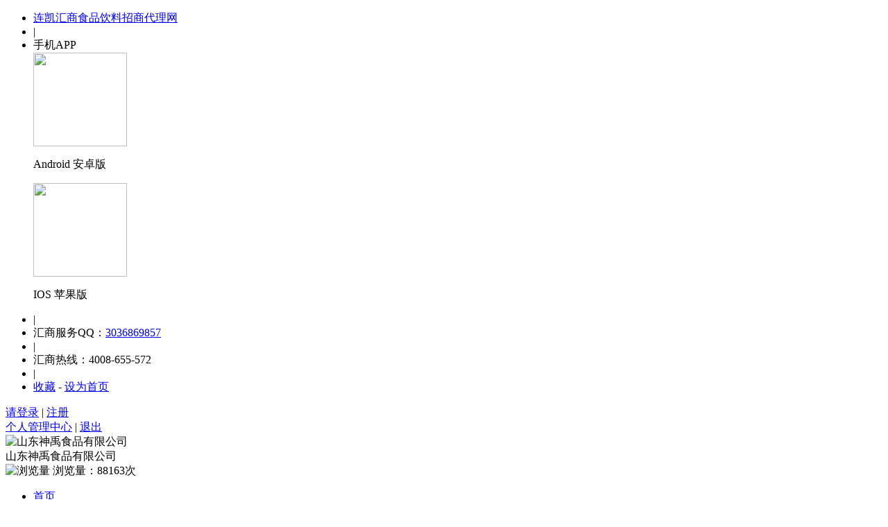

--- FILE ---
content_type: text/html; charset=utf-8
request_url: https://shenyu.lkhs.cn/
body_size: 11381
content:


<!DOCTYPE html PUBLIC "-//W3C//DTD XHTML 1.0 Transitional//EN" "http://www.w3.org/TR/xhtml1/DTD/xhtml1-transitional.dtd">
<html xmlns="http://www.w3.org/1999/xhtml">
<head><title>
	
        山东神禹食品有限公司-连凯汇商食品饮料招商代理网
</title>
    <meta name="Keywords" content=>
    <meta name="Description" content=>
    <meta name="applicable-device"content="pc">
<link href="/hs/main.css?20190315" rel="stylesheet" />
<!--<link href="//www.lkkeji.cn/hs/main.css?2017101114" rel="stylesheet" />-->
<script type="text/javascript">
    var _hmt = _hmt || [];
    (function () {
        var hm = document.createElement("script");
        hm.src = "https://hm.baidu.com/hm.js?8315cb5e8c246823d1e8674d20650bc8";
        var s = document.getElementsByTagName("script")[0];
        s.parentNode.insertBefore(hm, s);
    })();
</script>
<link href="//www.lkkeji.cn/hs/lightbox2/css/lightbox.css" rel="stylesheet" type="text/css" /><link href="//www.lkkeji.cn/hs/popuplayer/core.css" rel="stylesheet" type="text/css" /></head>
<body class="qy_dp_bg">
    <form method="post" action="./?Id=shenyu" id="form1">
<div class="aspNetHidden">
<input type="hidden" name="__VIEWSTATE" id="__VIEWSTATE" value="/[base64]" />
</div>

<script type="text/javascript">
//<![CDATA[
var Anthem_FormID = "form1";
//]]>
</script>
<script src="/WebResource.axd?d=Oeq18uwFBkBkkBdNh8R4S3A7oVpYyQoK143JtG-9OLJew513g2Af6jpBmCVLe4zNIvRKndYXWSonrfU4-_taSbT5l-SSDkPIBdcE288bsp7iaNJ_82ykNFKMtYZSkLnT0&amp;t=637709380380000000" type="text/javascript"></script>
<div class="aspNetHidden">

	<input type="hidden" name="__EVENTVALIDATION" id="__EVENTVALIDATION" value="/wEdAAkNULcEpsQqaZlNrzwWzmLokXwWyGO1eqjceDn7F+IDAln2/iZP2b08uoLz9utOOhPDrvh4oZ28NQH7d15rhVN0Tr0EmVJwX22JLv4SX7ipoBB1/fX2zTpAe4w2cYXcdhz+y2V7vDFPBW4RV+44sssnHrKm/yCfTEDFPlKpyLiA5wxXZQLejZmr++GWJUs8LBhd3JZ7qcwNb2mjLGtOebBAwayXn8zNkEBSfzEwr94S/Q==" />
</div>
    
    

<div class="top" id="page-top">
        <div id='topbar' class="w1180">
            <div class="topbar">
                <ul>
                    <li><a href="//www.lkhs.cn/">连凯汇商食品饮料招商代理网</a></li>
                    <li class="line">|</li>
                    <li class="sjapp">
                        <span>手机APP</span>
                        <div class="sjapp-page">
                            <div class='qr'><img src="//www.lkkeji.cn/hs/images/wap/QR-APK.png" width="135px" height="135px"/><p><span class="apk">Android 安卓版</span></p></div>
                            <div class='qr'><img src="//www.lkkeji.cn/hs/images/wap/QR-IPA.png" width="135px" height="135px"/><p><span class="ipa">IOS 苹果版</span></p></div>
                        </div>
                    </li>
                    <li class="line">|</li>
                    <li><span class="serve">汇商服务QQ：<a class="qq" rel="nofollow" id="footer-qq" target="_blank" href="//wpa.qq.com/msgrd?v=3&uin=3036869857&site=qq&menu=yes">3036869857</a></span>
                    </li>
                    <li class="line">|</li>
                    <li>
                        汇商热线：4008-655-572
                    </li>
                    <li class="line">|</li>
                    <li> <a href="#" rel="nofollow" id="btn-set-fav">
                        收藏</a> <i>-</i> <a href="#" rel="nofollow" id="btn-set-home">设为首页</a> </li>
                </ul>
            </div>
            <div id='div-no-login' class="toplogin t-width">
                <a href="//www.lkhs.cn/login.html"  target="_blank" rel="nofollow">请登录</a> | <a href="//www.lkhs.cn/register.html" target="_blank"
                    rel="nofollow">注册</a>              
            </div>
             <div id='div-login' class="toplogin">
                <span id='span_wel'></span>
                <a href="/WebPage/LeftIndex.html" rel="nofollow" target="_blank">个人管理中心</a> | <a href="javascript:HeadCommand.Logout()">退出</a> 
                               
            </div>
        </div>
    </div>
    
    
   

    
    <div class="qy_dp_head" id="section_nav">
        <div class="qy_dp_logo fl">
            <img src='//www.lkkeji.cn/UserFile/CompanyStoreLogo/20191130090651cf0c.jpg' alt='山东神禹食品有限公司' width='167px' height='60px'/>
        </div>
        <div class="qy_dp_name fl">
            山东神禹食品有限公司
        </div>
        <div class="qy_dp_count fr">
            <img src="//www.lkkeji.cn/hs/images/qy_dp_count.jpg" alt="浏览量" />
            <span>浏览量：88163次</span>
        </div>
    </div>
    <div class="qy_dp_nav">
        
        <div class="qy_dp_nav_ct">
            <ul class="qy_dp_nav_ul">
                <li class="qy_dp_nav_li qy_dp_nav_on"><a href="//shenyu.lkhs.cn">
                    首页</a></li>
                <li class="qy_dp_nav_line"></li>
                <li class="qy_dp_nav_li"><a href="//shenyu.lkhs.cn/cpzs.html">产品展示</a></li>
                <li class="qy_dp_nav_line"></li>
                <li class="qy_dp_nav_li"><a href="//shenyu.lkhs.cn/gsjj.html">公司简介</a></li>
                <li class="qy_dp_nav_line"></li>                          
                <li class="qy_dp_nav_li"><a href="//shenyu.lkhs.cn/ryzz.html">荣誉资质</a></li>
                <li class="qy_dp_nav_line"></li>                         
                <li class="qy_dp_nav_li"><a href="//shenyu.lkhs.cn/zsdl.html">招商代理</a></li>
                <li class="qy_dp_nav_line"></li>                      
                <li class="qy_dp_nav_li"><a href="//shenyu.lkhs.cn/lxfs.html">联系方式</a></li>
                <li class="qy_dp_nav_line"></li>                         
                <li class="qy_dp_nav_li"><a href="//shenyu.lkhs.cn/zxly.html">咨询留言</a></li>
            </ul>
        </div>
        
    </div>
    
    
    <div class="qy_dp_cp" id="section_cpzs">
   
        <div class="qy_dp_cp_lunbo">
            <div class="layB">
                <div class="tbC">
                    <a class="prev" href="javascript:void(0)"></a>
                    <div class="slide">
                        <ul><li><a target='_blank'  onmouseover='showBuy(this)' onmouseout='hideBuy(this)' href='//www.lkhs.cn/cp-011231000006.html'><img src='//www.lkkeji.cn/UserFile/ProductMain/202108181057285cb1.jpg' alt='麻辣素食260g' /><span class='lb_cp_mc'>麻辣素食260g</span><span class='lb_cp_ljgm' style='display: none;'>立即购买</span></a></li><li><a target='_blank'  onmouseover='showBuy(this)' onmouseout='hideBuy(this)' href='//www.lkhs.cn/cp-011231000008.html'><img src='//www.lkkeji.cn/UserFile/ProductMain/20210818110038fae2.jpg' alt='鲜香鱼丸325g' /><span class='lb_cp_mc'>鲜香鱼丸325g</span><span class='lb_cp_ljgm' style='display: none;'>立即购买</span></a></li><li><a target='_blank'  onmouseover='showBuy(this)' onmouseout='hideBuy(this)' href='//www.lkhs.cn/cp-011231000011.html'><img src='//www.lkkeji.cn/UserFile/ProductMain/20210818105415fc61.jpg' alt='红烧素牛排' /><span class='lb_cp_mc'>红烧素牛排</span><span class='lb_cp_ljgm' style='display: none;'>立即购买</span></a></li><li><a target='_blank'  onmouseover='showBuy(this)' onmouseout='hideBuy(this)' href='//www.lkhs.cn/cp-011231000021.html'><img src='//www.lkkeji.cn/UserFile/ProductMain/20210818081632718c.jpg' alt='番茄素食' /><span class='lb_cp_mc'>番茄素食</span><span class='lb_cp_ljgm' style='display: none;'>立即购买</span></a></li><li><a target='_blank'  onmouseover='showBuy(this)' onmouseout='hideBuy(this)' href='//www.lkhs.cn/cp-011231000023.html'><img src='//www.lkkeji.cn/UserFile/ProductMain/202108180817440c45.jpg' alt='宫保鸡丁自热米饭' /><span class='lb_cp_mc'>宫保鸡丁自热米饭</span><span class='lb_cp_ljgm' style='display: none;'>立即购买</span></a></li><li><a target='_blank'  onmouseover='showBuy(this)' onmouseout='hideBuy(this)' href='//www.lkhs.cn/cp-011231000024.html'><img src='//www.lkkeji.cn/UserFile/ProductMain/202108180824302139.jpg' alt='黄焖鸡自热米饭' /><span class='lb_cp_mc'>黄焖鸡自热米饭</span><span class='lb_cp_ljgm' style='display: none;'>立即购买</span></a></li></ul><ul><li><a target='_blank'  onmouseover='showBuy(this)' onmouseout='hideBuy(this)' href='//www.lkhs.cn/cp-011231000026.html'><img src='//www.lkkeji.cn/UserFile/ProductMain/202108180839196df2.jpg' alt='鱼香肉丝自热米饭' /><span class='lb_cp_mc'>鱼香肉丝自热米饭</span><span class='lb_cp_ljgm' style='display: none;'>立即购买</span></a></li><li><a target='_blank'  onmouseover='showBuy(this)' onmouseout='hideBuy(this)' href='//www.lkhs.cn/cp-011231000027.html'><img src='//www.lkkeji.cn/UserFile/ProductMain/202108180824019f22.jpg' alt='红烧牛肉自热米饭' /><span class='lb_cp_mc'>红烧牛肉自热米饭</span><span class='lb_cp_ljgm' style='display: none;'>立即购买</span></a></li><li><a target='_blank'  onmouseover='showBuy(this)' onmouseout='hideBuy(this)' href='//www.lkhs.cn/cp-011231000028.html'><img src='//www.lkkeji.cn/UserFile/ProductMain/202108180834223cce.jpg' alt='香菇卤肉煲仔饭' /><span class='lb_cp_mc'>香菇卤肉煲仔饭</span><span class='lb_cp_ljgm' style='display: none;'>立即购买</span></a></li><li><a target='_blank'  onmouseover='showBuy(this)' onmouseout='hideBuy(this)' href='//www.lkhs.cn/cp-011231000030.html'><img src='//www.lkkeji.cn/UserFile/ProductMain/202108180818239160.jpg' alt='关东煮（麻辣）' /><span class='lb_cp_mc'>关东煮（麻辣）</span><span class='lb_cp_ljgm' style='display: none;'>立即购买</span></a></li><li><a target='_blank'  onmouseover='showBuy(this)' onmouseout='hideBuy(this)' href='//www.lkhs.cn/cp-011231000031.html'><img src='//www.lkkeji.cn/UserFile/ProductMain/20210818082327bc24.jpg' alt='关东煮（麻辣海鲜）' /><span class='lb_cp_mc'>关东煮（麻辣海鲜）</span><span class='lb_cp_ljgm' style='display: none;'>立即购买</span></a></li><li><a target='_blank'  onmouseover='showBuy(this)' onmouseout='hideBuy(this)' href='//www.lkhs.cn/cp-011231000034.html'><img src='//www.lkkeji.cn/UserFile/ProductMain/20210818105620ab91.jpg' alt='藤椒素食' /><span class='lb_cp_mc'>藤椒素食</span><span class='lb_cp_ljgm' style='display: none;'>立即购买</span></a></li></ul><ul><li><a target='_blank'  onmouseover='showBuy(this)' onmouseout='hideBuy(this)' href='//www.lkhs.cn/cp-011231000035.html'><img src='//www.lkkeji.cn/UserFile/ProductMain/202108181055497d27.jpg' alt='麻辣鸭血' /><span class='lb_cp_mc'>麻辣鸭血</span><span class='lb_cp_ljgm' style='display: none;'>立即购买</span></a></li><li><a target='_blank'  onmouseover='showBuy(this)' onmouseout='hideBuy(this)' href='//www.lkhs.cn/cp-011231000036.html'><img src='//www.lkkeji.cn/UserFile/ProductMain/20210818105124d9ff.jpg' alt='川式腊肠煲仔饭' /><span class='lb_cp_mc'>川式腊肠煲仔饭</span><span class='lb_cp_ljgm' style='display: none;'>立即购买</span></a></li><li><a target='_blank'  onmouseover='showBuy(this)' onmouseout='hideBuy(this)' href='//www.lkhs.cn/cp-011231000037.html'><img src='//www.lkkeji.cn/UserFile/ProductMain/202108181053183e77.jpg' alt='关东煮（番茄味）' /><span class='lb_cp_mc'>关东煮（番茄味）</span><span class='lb_cp_ljgm' style='display: none;'>立即购买</span></a></li><li><a target='_blank'  onmouseover='showBuy(this)' onmouseout='hideBuy(this)' href='//www.lkhs.cn/cp-011231000057.html'><img src='//www.lkkeji.cn/UserFile/ProductMain/202108180836153b8e.jpg' alt='土豆粉自热锅（ 麻辣风味）' /><span class='lb_cp_mc'>土豆粉自热锅（ 麻辣风味）</span><span class='lb_cp_ljgm' style='display: none;'>立即购买</span></a></li><li><a target='_blank'  onmouseover='showBuy(this)' onmouseout='hideBuy(this)' href='//www.lkhs.cn/cp-011231000058.html'><img src='//www.lkkeji.cn/UserFile/ProductMain/20210818083652e9a6.jpg' alt='土豆粉自热锅（ 红烧牛肉味）' /><span class='lb_cp_mc'>土豆粉自热锅（ 红烧牛肉味）</span><span class='lb_cp_ljgm' style='display: none;'>立即购买</span></a></li><li><a target='_blank'  onmouseover='showBuy(this)' onmouseout='hideBuy(this)' href='//www.lkhs.cn/cp-011231000059.html'><img src='//www.lkkeji.cn/UserFile/ProductMain/202108180832367577.jpg' alt='牛油午餐肉火锅' /><span class='lb_cp_mc'>牛油午餐肉火锅</span><span class='lb_cp_ljgm' style='display: none;'>立即购买</span></a></li></ul><ul><li><a target='_blank'  onmouseover='showBuy(this)' onmouseout='hideBuy(this)' href='//www.lkhs.cn/cp-011231000060.html'><img src='//www.lkkeji.cn/UserFile/ProductMain/2021081808345943ab.jpg' alt='藤椒午餐肉火锅' /><span class='lb_cp_mc'>藤椒午餐肉火锅</span><span class='lb_cp_ljgm' style='display: none;'>立即购买</span></a></li><li><a target='_blank'  onmouseover='showBuy(this)' onmouseout='hideBuy(this)' href='//www.lkhs.cn/cp-011231000061.html'><img src='//www.lkkeji.cn/UserFile/ProductMain/20201104082713b931.jpg' alt='毛血旺火锅' /><span class='lb_cp_mc'>毛血旺火锅</span><span class='lb_cp_ljgm' style='display: none;'>立即购买</span></a></li><li><a target='_blank'  onmouseover='showBuy(this)' onmouseout='hideBuy(this)' href='//www.lkhs.cn/cp-011231000062.html'><img src='//www.lkkeji.cn/UserFile/ProductMain/20210818083548d098.jpg' alt='藤椒鸭血自热锅' /><span class='lb_cp_mc'>藤椒鸭血自热锅</span><span class='lb_cp_ljgm' style='display: none;'>立即购买</span></a></li><li><a target='_blank'  onmouseover='showBuy(this)' onmouseout='hideBuy(this)' href='//www.lkhs.cn/cp-011231000063.html'><img src='//www.lkkeji.cn/UserFile/ProductMain/20210818083838cad4.jpg' alt='鸭血粉丝自热锅（麻辣牛油）' /><span class='lb_cp_mc'>鸭血粉丝自热锅（麻辣牛油）</span><span class='lb_cp_ljgm' style='display: none;'>立即购买</span></a></li><li><a target='_blank'  onmouseover='showBuy(this)' onmouseout='hideBuy(this)' href='//www.lkhs.cn/cp-011231000064.html'><img src='//www.lkkeji.cn/UserFile/ProductMain/2021081808381468ed.jpg' alt='鸭血粉丝自热锅（藤椒）' /><span class='lb_cp_mc'>鸭血粉丝自热锅（藤椒）</span><span class='lb_cp_ljgm' style='display: none;'>立即购买</span></a></li><li><a target='_blank'  onmouseover='showBuy(this)' onmouseout='hideBuy(this)' href='//www.lkhs.cn/cp-011231000095.html'><img src='//www.lkkeji.cn/UserFile/ProductMain/202108180825096cc3.jpg' alt='螺蛳粉（袋装）' /><span class='lb_cp_mc'>螺蛳粉（袋装）</span><span class='lb_cp_ljgm' style='display: none;'>立即购买</span></a></li></ul><ul><li><a target='_blank'  onmouseover='showBuy(this)' onmouseout='hideBuy(this)' href='//www.lkhs.cn/cp-011231000103.html'><img src='//www.lkkeji.cn/UserFile/ProductMain/20220513153202a3e2.jpg' alt='花甲粉' /><span class='lb_cp_mc'>花甲粉</span><span class='lb_cp_ljgm' style='display: none;'>立即购买</span></a></li><li><a target='_blank'  onmouseover='showBuy(this)' onmouseout='hideBuy(this)' href='//www.lkhs.cn/cp-011231000104.html'><img src='//www.lkkeji.cn/UserFile/ProductMain/2022051315324821da.jpg' alt='酸辣鲜粉' /><span class='lb_cp_mc'>酸辣鲜粉</span><span class='lb_cp_ljgm' style='display: none;'>立即购买</span></a></li><li><a target='_blank'  onmouseover='showBuy(this)' onmouseout='hideBuy(this)' href='//www.lkhs.cn/cp-011231000105.html'><img src='//www.lkkeji.cn/UserFile/ProductMain/20220513153050b81e.jpg' alt='老坛酸菜' /><span class='lb_cp_mc'>老坛酸菜</span><span class='lb_cp_ljgm' style='display: none;'>立即购买</span></a></li><li><a target='_blank'  onmouseover='showBuy(this)' onmouseout='hideBuy(this)' href='//www.lkhs.cn/cp-011231000106.html'><img src='//www.lkkeji.cn/UserFile/ProductMain/202205131531125540.jpg' alt='红油面皮' /><span class='lb_cp_mc'>红油面皮</span><span class='lb_cp_ljgm' style='display: none;'>立即购买</span></a></li><li><a target='_blank'  onmouseover='showBuy(this)' onmouseout='hideBuy(this)' href='//www.lkhs.cn/cp-011228000163.html'><img src='//www.lkkeji.cn/UserFile/ProductMain/202205131533109e25.jpg' alt='麻酱面皮' /><span class='lb_cp_mc'>麻酱面皮</span><span class='lb_cp_ljgm' style='display: none;'>立即购买</span></a></li><li><a target='_blank'  onmouseover='showBuy(this)' onmouseout='hideBuy(this)' href='//www.lkhs.cn/cp-011231000107.html'><img src='//www.lkkeji.cn/UserFile/ProductMain/20220513153532bd10.jpg' alt='螺蛳粉（冲泡）' /><span class='lb_cp_mc'>螺蛳粉（冲泡）</span><span class='lb_cp_ljgm' style='display: none;'>立即购买</span></a></li></ul><ul><li><a target='_blank'  onmouseover='showBuy(this)' onmouseout='hideBuy(this)' href='//www.lkhs.cn/cp-011231000108.html'><img src='//www.lkkeji.cn/UserFile/ProductMain/20220513153228ad89.jpg' alt='螺蛳粉自热锅' /><span class='lb_cp_mc'>螺蛳粉自热锅</span><span class='lb_cp_ljgm' style='display: none;'>立即购买</span></a></li><li><a target='_blank'  onmouseover='showBuy(this)' onmouseout='hideBuy(this)' href='//www.lkhs.cn/cp-011231000109.html'><img src='//www.lkkeji.cn/UserFile/ProductMain/20220513153340181c.jpg' alt='螺肉螺蛳粉（袋装）' /><span class='lb_cp_mc'>螺肉螺蛳粉（袋装）</span><span class='lb_cp_ljgm' style='display: none;'>立即购买</span></a></li><li><a target='_blank'  onmouseover='showBuy(this)' onmouseout='hideBuy(this)' href='//www.lkhs.cn/cp-011231000110.html'><img src='//www.lkkeji.cn/UserFile/ProductMain/202205131536570db8.jpg' alt='牛肉丸火锅' /><span class='lb_cp_mc'>牛肉丸火锅</span><span class='lb_cp_ljgm' style='display: none;'>立即购买</span></a></li></ul>
                    </div>
                    <a class="next" href="javascript:void(0)"></a>
                </div>
            </div>
        </div>
    </div>
    
    <div class="qy_dp_gs w1140" id="section_gsjj">
        
        <div class="qy_dp_gs_tab">
            <div class="hd">
                <ul>
                    <li class="on">公司简介</li>
                    <li class="">公司相册</li>
                </ul>
            </div>
            <div class="bd">
                <div class="qy_dp_gsjj">
                    <h2>
                        山东神禹食品有限公司</h2>
                    <p>山东神禹食品有限公司位于山东省德州市，成立于2019年。公司专业生产自煮小火锅、自煮火锅配餐等食品，高颜值、好原料、好味道。如您对产品感兴趣，欢迎在线留言或来电咨询。</p>

                    
                </div>
                <div class="qy_dp_gsxc dnone">
                    <h2>
                        山东神禹食品有限公司
                        形象展示</h2>
                    <div class="gsxcSlider">
                        <div class="bd">
                            
                        </div>
                    </div>
                </div>
                
            </div>
        </div>
    </div>
    
    <div class="qy_dp_ryzz w1140" id="section_ryzz">
        <div class="qy_dp_ryzz_bt">
            <img src="//www.lkkeji.cn/hs/images/qy_dp_ry.jpg" alt="荣誉资质" />
        </div>
        <div class="qy_dp_ryzz_div">
            <h2>
                山东神禹食品有限公司荣誉资质</h2>
            <div class="qy_dp_ryzz_scroll">
                <ul>
                    <li><a target='_blank' href='//www.lkkeji.cn/UserFile/CompanyHonor/201911300910389d1e.jpg' data-lightbox='ryzz'><img src='//www.lkkeji.cn/UserFile/CompanyHonor/201911300910389d1e.jpg'  alt='生产许可证' /></a></li><li><a target='_blank' href='//www.lkkeji.cn/UserFile/CompanyHonor/201911300910570f2c.jpg' data-lightbox='ryzz'><img src='//www.lkkeji.cn/UserFile/CompanyHonor/201911300910570f2c.jpg'  alt='营业执照' /></a></li>
                </ul>
                <a class="prev" href="javascript:void(0)"></a><a class="next" href="javascript:void(0)">
                </a>
            </div>
        </div>
    </div>
    
    <div class="qy_dp_zs w1140" id="section_zsdl" style="">
        <div class="qy_dp_zs_bt">
            <img src="//www.lkkeji.cn/hs/images/qy_dp_zsdl.jpg" alt="招商代理" />
        </div>
        <div class="qy_dp_zs_div">
            <div class="qy_dp_zs_nr" style="">
                <h2>
                    山东神禹食品有限公司
                    招商政策</h2>
                <p>1、&nbsp;每个区域仅设一家分销商，按照企业的价格策略进行销售，确保分销商的利益。</p>

<p>2、&nbsp;认同公司的经营理念和管理模式并有强烈的合作意愿。</p>

<p>3、&nbsp;正式工商注册的公司或者个体商户，具有良好的商业信誉。</p>

<p>4、&nbsp;具有先进的经营管理理念，对快消品营销有一定的实践经验。</p>

<p>5、&nbsp;市场开发能力良好，具有完善的终端网络和流通网络，具有一定的资金实力和铺货配送实力。</p>

            </div>
        </div>
    </div>
    
    <div class="qy_dp_lx w1140" id="section_lxfs">
        <div class="qy_dp_lx_bt">
            <img src="//www.lkkeji.cn/hs/images/qy_dp_lxwm.jpg" alt="联系我们" />
        </div>
        <div class="qy_dp_lx_nr">
            <div class="qy_dp_lx_mc">
                山东神禹食品有限公司</div>
            <div class="qydp_ico1">
                <span>联 系 人：</span>
                张经理</div>
            <div class="qydp_ico2">
                <span>联系电话：</span>
                4008655572</div>
            <div class="qydp_ico3">
                <span>公司电话：</span>
                4008655572</div>
            <div class="qydp_ico4">
                <span>公司邮箱：</span>
                shenyufood@163.com</div>
            <div class="qydp_ico6">
                <span>公司主页：</span>
                </div>
            <div class="qydp_ico5">
                <span>公司地址：</span>
                山东省德州市禹城市开发区汉槐街东</div>
        </div>
    </div>
    
    <div class="zxly-container w1140">
        <div class="qy_dp_ly" id="section_zxly" style="width: 1128px;box-shadow: 4px 4px 3px #c8c9cb; background: #fff !important; height: 760px">
        <div class="qy_dp_ly_bt">
            <img src="//www.lkkeji.cn/hs/images/qy_dp_ly.jpg" alt="留言" />
            <div class="qy_dp_ly_fbt">
                <h3>
                    给企业留言后，企业可以更加快速的找到你！</h3>
            </div>
        </div>
        <div class="qy_dp_ly_nr">
            <div class="qy_dp_ly_nr_lt fl">
                <div class="qy_dp_info_ly">
                    <div class="qy_dp_ly_div">
                        <span>您的姓名：</span>
                        <input name="txt_name" type="text" id="txt_name" value="请输入您的姓名" class="qy_dp_ly_input" />
                        <span class="qy_dp_ly_tip"><em>*</em>例如：王先生</span>
                    </div>
                    <div class="qy_dp_ly_div">
                        <span>您的手机：</span>
                        <input name="txt_phone" type="text" id="txt_phone" value="请填写正确手机号码" class="qy_dp_ly_input" />
                        <span class="qy_dp_ly_tip"><em>*</em>例如：18953912345</span>
                    </div>
                    <div class="qy_dp_ly_div">
                        <span>代理区域：</span>
                        <input id="txt_area" type="text" value="请选择城市名称" class="tigger qy_dp_ly_input" readonly="readonly" />
                        <span class="qy_dp_ly_tip"><em>*</em></span>
                        <div id="blk" class="blk">
                            <div class="head">
                                <div class="head-right">
                                </div>
                            </div>
                            <div class="main">
                                <a href="javascript:void(0)" id="close" class="closeBtn">关闭</a>
                                <ul id='ul_area'>
                                </ul>
                            </div>
                            <div class="foot">
                                <div class="foot-right">
                                </div>
                            </div>
                        </div>
                    </div>
                    <div class="qy_dp_ly_area">
                        <span>留言内容：</span>
                        <div class="qy_dp_ly_nr">
                            <textarea name="txt_content" id="txt_content" rows="6" cols="10">请输入留言内容</textarea>
                        </div>
                    </div>
                    <div class="qy_dp_ly_div" style="display: flex;align-items: center">
                        <span>&nbsp;验&nbsp;证&nbsp;码&nbsp;：</span>
                        <input name="txt_code" type="text" id="txt_code" value="请输入验证码" class="qy_dp_ly_input" />
                        <span class="qy_dp_ly_tip"><em>*</em></span>
                        <img alt="验证码" width="80px" height="39px" title="点击切换" id="codeImg" src="/ValidateCode.html"
                             style="margin-right: 2px; cursor: pointer; "  />
                    </div>
                    <div class="qy_dp_lybtn_div">
                        <img style="cursor: pointer" id='img_submit' src="//www.lkkeji.cn/hs/images/qy_dp_ly_btn.jpg" class="qy_dp_ly_btn" alt="提交留言" />
                        
                    </div>
                </div>
            </div>
            <div class="qy_dp_ly_nr_rt fl">
                <div class="qy_dp_ly_xz">
                    <ul>
                        <li>
                            <input type="checkbox" name="chk_nr" value="我对贵公司产品有兴趣，请联系我" />
                            我对贵公司产品有兴趣，请联系我</li>
                        <li>
                            <input type="checkbox" name="chk_nr" value="我想咨询产品价格" />
                            我想咨询产品价格</li>
                        <li>
                            <input type="checkbox" name="chk_nr" value="我想做区域代理商，电话详谈" />
                            我想做区域代理商，电话详谈</li>
                        <li>
                            <input type="checkbox" name="chk_nr" value="我想了解产品的利润空间" />
                            我想了解产品的利润空间</li>
                        <li>
                            <input type="checkbox" name="chk_nr" value="我有多年销售经验，请尽快联系我" />
                            我有多年销售经验，请尽快联系我</li>
                        <li>
                            <input type="checkbox" name="chk_nr" value="我想加盟，想了解具体细节" />
                            我想加盟，想了解具体细节</li>
                        <li>
                            <input type="checkbox" name="chk_nr" value="我有完善的销售渠道，有自己的销售团队" />
                            我有完善的销售渠道，有自己的销售团队</li>
                    </ul>
                </div>
            </div>
        </div>
    </div>
    </div>
    <div class="qy_dp_ly_lb w1140">
        <div id="Anthem_pnlQy__"><div id="pnlQy">
	
            
            <div class="dl_list w1000">
                <div class="dl_list_bt">
                    <h2>
                        代理意向留言【共<span id="Anthem_lblSearchCount__"><span id="lblSearchCount" class="color_num">0</span></span>条】</h2>
                </div>
                
                <div class="dl_list_rep">
                    <div id="Anthem_rptQy__">
                            <div class="dl_list_title">
                                <div class="title_rq fl">
                                    发布日期</div>
                                <div class="title_xm fl">
                                    联系姓名</div>
                                <div class="title_dh fl">
                                    联系电话</div>
                                <div class="title_qy fl">
                                    意向公司</div>
                                <div class="title_cp fl">
                                    意向产品</div>
                                <div class="title_qyu fl">
                                    代理区域</div>
                                <div class="title_xx fl">
                                    详细内容</div>
                            </div>
                        
                            <div class="no_data_foot">
                                <span id="rptQy_lbmessage">暂未找到您要查询的数据！</span>
                            </div>
                        </div>
                    
                </div>
            </div>
            <input type="submit" name="btnHidden" value="" onclick="javascript:Anthem_FireCallBackEvent(this,event,&#39;btnHidden&#39;,&#39;&#39;,true,&#39;&#39;,&#39;&#39;,&#39;&#39;,true,null,null,null,true,true);return false;" id="btnHidden" class="dnone" />
            <input type="hidden" name="hdfPara" id="hdfPara" />
            <span id="Anthem_hdfCompanyId__"><input type="hidden" name="hdfCompanyId" id="hdfCompanyId" value="0605524e-5f2e-4031-8630-ab150096397f" /></span>
        
</div></div>
    </div>
    <div class="qy_dp_xw w1140">
        
        
    </div>
   


    <div class="clear">
    </div>
     

    <div class="qy_bottombar">
        <div class="w15p fl">
            &nbsp;</div>
        <div class="w60p fl">
            <h1>
                山东神禹食品有限公司
            </h1>
            <h2>
                <a href="javascript:goSection('section_zxly')">给企业留言，方便企业更加快速的联系你！</a>
            </h2>
        </div>
        <div class="w25p fl">
            <a href="javascript:goSection('section_zxly')">马上留言</a>&nbsp;</div>
    </div>
    <input type="hidden" id='hid_areaID' />
    <input name="hid_code" type="hidden" id="hid_code" />
    
    

<div class="dp-main w1140 dp-lxfs">
    <h2>联系方式</h2>

    <div class="dp-content">
        <img id="dp-footer-logo" class="fl" alt="" src="" width="200px" height="150px"/>
        <div class="dp-lxfs-xq fl">
            <p>联 系 人 ：</p>
            <p>联系电话：</p>
            <p>公司电话：</p>
            <p>公司地址：</p>
        </div>
    </div>
</div>

<div class="qy_dp_tjqy">
    <div class="w1140">
        <div class="qy_dp_tjqy_bt fl">推荐企业</div>
        <ul class="qy_dp_tjqy_nr fr">
            <li><a href='//taikaixin.lkhs.cn' target='_blank'>力德喜食品（青岛）有限公司</a></li><li><a href='//erguotou.lkhs.cn' target='_blank'>天津信亨腾达商贸有限公司</a></li><li><a href='//qdtianhui.lkhs.cn' target='_blank'>青岛天惠乳业有限公司</a></li><li><a href='//moudaoshangmao.lkhs.cn' target='_blank'>威海谋道食品科技有限公司</a></li><li><a href='//diaoshifu.lkhs.cn' target='_blank'>安徽刁师傅食品有限公司</a></li><li><a href='//xiaosanliang.lkhs.cn' target='_blank'>山东食兄酒妹商贸有限公司</a></li><li><a href='//junlebaoruye.lkhs.cn' target='_blank'>石家庄君乐宝乳业有限公司</a></li><li><a href='//minlejia.lkhs.cn' target='_blank'>青岛闽乐佳食品有限公司</a></li><li><a href='//yixiangyuan.lkhs.cn' target='_blank'>山东溥宽食品有限公司</a></li><li><a href='//huangeji.lkhs.cn' target='_blank'>河北皇额吉乳品有限公司</a></li>
        </ul>
    </div>
</div>
<div class="footer">
    <div class="copyright">
        <div class="c-line1">
            <a rel="nofollow" href="//www.lkhs.cn/fw/gyhs.html" target="_blank">关于汇商</a>
            | <a rel="nofollow" href="//www.lkhs.cn/fw/lxwm.html" target="_blank">联系我们</a>
            | <a rel="nofollow" href="//www.lkhs.cn/fw/gylk.html" target="_blank">关于连凯</a>
            | <a rel="nofollow" href="//www.lkhs.cn/fw/cpyc.html" target="_blank">人才招聘</a> | <a rel="nofollow"
                href="//www.lkhs.cn/fw/khfw.html" target="_blank">服务条款</a> | <a
                    href="//www.lkhs.cn/fw/sitemap.html" target="_blank">网站地图</a>
        </div>
        <div class="c-line2">
            <a target="_blank" href="http://www.beian.miit.gov.cn" style="color:#666">备案号：京ICP备13008376号-2</a>&nbsp;&nbsp;&nbsp;© 连凯软件（北京）有限公司 2001 - 2025</div>
        <div class="c-line2">
            公司地址：北京市朝阳区广顺南大街嘉美中心1019 &nbsp;&nbsp;&nbsp;
            <script type="text/javascript">
                (function () {
                    var bp = document.createElement('script');
                    var curProtocol = window.location.protocol.split(':')[0];
                    if (curProtocol === 'https') {
                        bp.src = 'https://zz.bdstatic.com/linksubmit/push.js';
                    }
                    else {
                        bp.src = 'http://push.zhanzhang.baidu.com/push.js';
                    }
                    var s = document.getElementsByTagName("script")[0];
                    s.parentNode.insertBefore(bp, s);
                })();
                /*/ 360
                (function () {
                    var src = (document.location.protocol == "http:") ? "http://js.passport.qihucdn.com/11.0.1.js?c1058ef9c5d091dab48b3c9210412817" : "https://jspassport.ssl.qhimg.com/11.0.1.js?c1058ef9c5d091dab48b3c9210412817";
                    document.write('<script src="' + src + '" id="sozz"><\/script>');
                })();*/

            </script>
        </div>
        <div class="c-line3">
            本站是专业提供食品招商、饮料招商、酒水招商、食用油招商、加工水产品招商等其他名牌食品饮料产品的专业招商平台<br />
            任何单位及个人不得发布虚假、违法的信息，本站作为信息提供平台，不为交易经过负任何责任，请双方务必核实好资料！</div>
    </div>
</div>

<script src="//www.lkkeji.cn/Scripts/jquery.js" type="text/javascript"></script>
<script src="//www.lkkeji.cn/hs/lkhs-all.js" type="text/javascript"></script>
<script src="//www.lkkeji.cn/Scripts/LKCommonScript/LKCommand.js?20200708" type="text/javascript"></script>
<script type='text/javascript'>
    HeadCommand.LoginName = ''
    HeadCommand.CheckIsLogin();
    $(document).ready(function () {


        $(".topbar .sjapp").hover(function () {
            $(this).find(".sjapp-page").slideDown(0).show();
            $(this).addClass("on");
            $(this).hover(function () {

            }, function () {
                $(this).find(".sjapp-page").slideUp(0);
            });

        }, function () {
            $(this).removeClass("on");
        });
    });
</script>

    <script src="//www.lkkeji.cn/hs/lightbox2/js/lightbox.js" type="text/javascript"></script>
    <script src="//www.lkkeji.cn/Scripts/LKCommonScript/SubmitMessage.js?20210407" type="text/javascript"></script> 
    
    </form>
   
    <script type="text/javascript">

        jQuery(".qy_dp_slide").slide({ titCell: ".qy_dp_hd ul", mainCell: ".qy_dp_bd ul", effect: "topLoop", autoPlay: true, autoPage: true, trigger: "click" });

        
        jQuery(".qy_dp_xp_slide").slide({ mainCell: ".qy_dp_xp_bd ul", effect: "fold", autoPlay: true, delayTime: 200, triggerTime: 50,  startFun: function (i) { jQuery(".qy_dp_xp_slide .hoverBg").animate({ "margin-top": 110 * i }, 150); } });

        jQuery(".layB").slide({ mainCell: ".slide", effect: "leftLoop", autoPlay: true, triggerTime: 200, interTime: 5000 });

        
        jQuery(".qy_dp_gs_tab").slide({ delayTime: 0 });
        if($(".qy_dp_gsxc ul").length>1)
            jQuery(".gsxcSlider").slide({ mainCell: ".bd", effect: "top", autoPlay: true, triggerTime: 200, interTime: 3000 });

        jQuery(".qy_dp_ryzz_scroll").slide({ mainCell: "ul", effect: "leftMarquee", vis: 5, autoPlay: true, interTime: 50, switchLoad: "_src" });

        $(".dp-lxfs").hide();

        var code = 'shenyu';
        $('#hid_code').val(code)
        //选择留言内容
        $('.qy_dp_ly_xz > ul >li').children().click(function () {
            SubmitMessage.addContent();
        })
        //留言提交js逻辑
        SubmitMessage.method = 'SubmitEntMessage';

        SubmitMessage.Init();

        function showBuy(obj) {
            $(obj).children(".lb_cp_mc").hide();
            $(obj).children(".lb_cp_ljgm").show();
            

        }
        function hideBuy(obj) {
            $(obj).children(".lb_cp_mc").show();
            $(obj).children(".lb_cp_ljgm").hide();
        }

        $(function() {
            $('#codeImg').click(function () {
                $(this).attr('src', '//www.lkhs.cn/ashx/ValidateCodeImg.ashx?mm=' + Math.random());
            });
        });
    </script>
</body>
</html>
